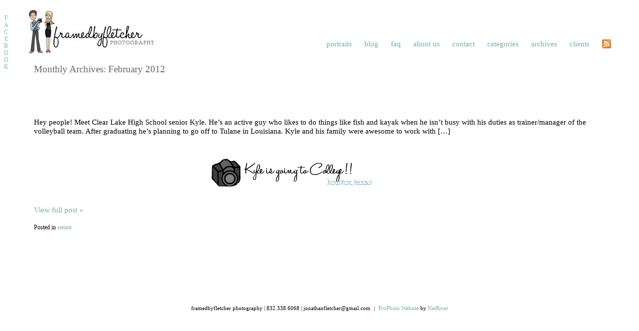

--- FILE ---
content_type: text/html; charset=UTF-8
request_url: http://framedbyfletcher.com/2012/02/
body_size: 4128
content:
<!DOCTYPE html>
<html lang="en-US"><!-- p4 build #1528  -->
<head>
	<title>2012  February &raquo; framedbyfletcher</title>
	<meta charset="UTF-8" />
	<meta http-equiv="imagetoolbar" content="no" />
	<meta http-equiv="X-UA-Compatible" content="IE=edge" />
	<meta name="description" content="Monthly Archives: 2012  February - framedbyfletcher photography.  Wedding Photographer.  Portrait, Bridal &amp; Engagement Photography." />
	<meta name="keywords" content="Franklin, Nashville, Wedding, Photography, Houston, Photographer, Engagement, Portrait, Bridal, Family" />

	<!-- wp_head() elements -->
	<script src='http://framedbyfletcher.com/wp-includes/js/jquery/jquery.js?ver=1.10.2'></script>
	<script src='http://framedbyfletcher.com/wp-includes/js/jquery/jquery-migrate.min.js?ver=1.2.1'></script>
	<script type='text/javascript'>
	/* <![CDATA[ */
	var SHRSB_Globals = {"src":"http:\/\/framedbyfletcher.com\/wp-content\/plugins\/sexybookmarks\/spritegen"};
	/* ]]> */
	</script>
	<script src='http://framedbyfletcher.com/wp-content/plugins/sexybookmarks/js/shareaholic-publishers.min.js?ver=3.6'></script>
	<link rel="EditURI" type="application/rsd+xml" title="RSD" href="http://framedbyfletcher.com/xmlrpc.php?rsd" />
	<link rel="wlwmanifest" type="application/wlwmanifest+xml" href="http://framedbyfletcher.com/wp-includes/wlwmanifest.xml" /> 
	<meta name="generator" content="WordPress 3.6" />
	
	<!-- END wp_head() elements -->

	<!--[if lt IE 9]>
		<script src="http://framedbyfletcher.com/wp-content/themes/prophoto4/js/html5shiv.js?ver=1528"></script>
	<![endif]-->
	<script src="http://framedbyfletcher.com/wp-content/uploads/p4/static/1639000705_script.js"></script>
	<link rel="stylesheet" href="http://framedbyfletcher.com/wp-content/uploads/p4/static/1639000705_style.css" type="text/css"/>
	<link rel="alternate" href="http://framedbyfletcher.com/feed/" type="application/rss+xml" title="framedbyfletcher Posts RSS feed"/>
	<link rel="pingback" href="http://framedbyfletcher.com/xmlrpc.php"/>
	<link rel="apple-touch-icon" href="http://framedbyfletcher.com/wp-content/uploads/p4/images/iphone_webclip_icon_1290461803.jpg"/>
	<link rel="shortcut icon" href="http://framedbyfletcher.com/wp-content/uploads/p4/images/favicon_1290461825.jpg"/> 
</head>
<body id="body" class="archive date not-mobile excerpted-posts">
	<div id="inner-body">

	
	<div id="outer-wrap-centered">

		<div id="dropshadow-top" class="dropshadow-topbottom">
			<div id="dropshadow-top-left" class="dropshadow-corner"></div>
			<div id="dropshadow-top-right" class="dropshadow-corner"></div>
			<div id="dropshadow-top-center" class="dropshadow-center"></div>
		</div>

		<div id="main-wrap-outer">

			<div id="main-wrap-inner">

				<div id="inner-wrap">

					<header class="sc"><h1 id="alt-h1">
	<a href="http://framedbyfletcher.com" title="framedbyfletcher" rel="home">
		framedbyfletcher &raquo; framedbyfletcher wedding photography	</a>
</h1>
<div id="logo-wrap">
	<div id="logo">

		<a href="http://framedbyfletcher.com" title="framedbyfletcher" rel="home" id="logo-img-a">
			<img id="logo-img" src="http://framedbyfletcher.com/wp-content/uploads/p4/images/logo_1363185307.jpg" width="270" height="107" alt="framedbyfletcher logo" />
		</a>

		<h1>
			<a href="http://framedbyfletcher.com" title="framedbyfletcher" rel="home">framedbyfletcher</a>
		</h1>

		<p>
			framedbyfletcher wedding photography 
		</p>

	</div><!-- #logo -->

	
<nav id="primary-nav" class=" sc">

	<ul class="primary-nav-menu suckerfish sc">

		<li id="primary_nav_menu_item_2" class="text-portraits mi-type-manual mi-anchor-text first-menu-item">


	<a href="http://framedbyfletcher.com/portraits/" class="text-portraits mi-type-manual mi-anchor-text first-menu-item">Portraits</a>
	
</li><li id="primary_nav_menu_item_3" class="text-blog mi-type-manual mi-anchor-text">


	<a href="http://www.framedbyfletcher.com/wp/blog" class="text-blog mi-type-manual mi-anchor-text">blog</a>
	
</li><li id="primary_nav_menu_item_4" class="text-faq mi-type-manual mi-anchor-text">


	<a href="http://framedbyfletcher.com/faq/" class="text-faq mi-type-manual mi-anchor-text">faq</a>
	
</li><li id="primary_nav_menu_item_5" class="text-about-us mi-type-manual mi-anchor-text">


	<a href="http://framedbyfletcher.com/jonathanblakley/" class="text-about-us mi-type-manual mi-anchor-text">About Us</a>
	
</li><li id="primary_nav_menu_item_6" class="show-hidden-contact_form text-contact mi-type-special mi-showhidden mi-anchor-text">


	<a href="#ShowHidden" class="show-hidden-contact_form text-contact mi-type-special mi-showhidden mi-anchor-text">Contact</a>
	
</li><li id="primary_nav_menu_item_7" class="text-categories mi-type-internal mi-categories has-children mi-anchor-text">


	<a href="#" class="text-categories mi-type-internal mi-categories has-children mi-anchor-text">Categories</a>
	<ul>	<li class="cat-item cat-item-18"><a href="http://framedbyfletcher.com/category/band/" title="View all posts filed under band">band</a>
</li>
	<li class="cat-item cat-item-20"><a href="http://framedbyfletcher.com/category/bestof/" title="View all posts filed under bestof">bestof</a>
</li>
	<li class="cat-item cat-item-11"><a href="http://framedbyfletcher.com/category/bridal/" title="View all posts filed under bridal">bridal</a>
</li>
	<li class="cat-item cat-item-9"><a href="http://framedbyfletcher.com/category/concert/" title="View all posts filed under concert">concert</a>
</li>
	<li class="cat-item cat-item-17"><a href="http://framedbyfletcher.com/category/couples/" title="View all posts filed under couples">couples</a>
</li>
	<li class="cat-item cat-item-12"><a href="http://framedbyfletcher.com/category/engagement/" title="View all posts filed under engagement">engagement</a>
</li>
	<li class="cat-item cat-item-6"><a href="http://framedbyfletcher.com/category/family/" title="View all posts filed under family">family</a>
</li>
	<li class="cat-item cat-item-19"><a href="http://framedbyfletcher.com/category/lifestyle/" title="View all posts filed under lifestyle">lifestyle</a>
</li>
	<li class="cat-item cat-item-10"><a href="http://framedbyfletcher.com/category/maternity/" title="View all posts filed under maternity">maternity</a>
</li>
	<li class="cat-item cat-item-14"><a href="http://framedbyfletcher.com/category/media/" title="View all posts filed under media">media</a>
</li>
	<li class="cat-item cat-item-13"><a href="http://framedbyfletcher.com/category/senior/" title="View all posts filed under senior">senior</a>
</li>
	<li class="cat-item cat-item-15"><a href="http://framedbyfletcher.com/category/tips/" title="View all posts filed under tips">tips</a>
</li>
	<li class="cat-item cat-item-1"><a href="http://framedbyfletcher.com/category/uncategorized/" title="View all posts filed under Uncategorized">Uncategorized</a>
</li>
	<li class="cat-item cat-item-8"><a href="http://framedbyfletcher.com/category/wedding/" title="View all posts filed under wedding">wedding</a>
</li>
</ul>
</li><li id="primary_nav_menu_item_8" class="menu-item-archives text-archives mi-type-internal mi-archives has-children mi-anchor-text">


	<a href="#" class="menu-item-archives text-archives mi-type-internal mi-archives has-children mi-anchor-text">Archives</a>
	<ul><li><a href='http://framedbyfletcher.com/2018/05/' title='May 2018'>May 2018</a></li>
<li><a href='http://framedbyfletcher.com/2017/11/' title='November 2017'>November 2017</a></li>
<li><a href='http://framedbyfletcher.com/2017/10/' title='October 2017'>October 2017</a></li>
<li><a href='http://framedbyfletcher.com/2016/06/' title='June 2016'>June 2016</a></li>
<li><a href='http://framedbyfletcher.com/2016/03/' title='March 2016'>March 2016</a></li>
<li><a href='http://framedbyfletcher.com/2016/02/' title='February 2016'>February 2016</a></li>
<li><a href='http://framedbyfletcher.com/2015/12/' title='December 2015'>December 2015</a></li>
<li><a href='http://framedbyfletcher.com/2015/11/' title='November 2015'>November 2015</a></li>
<li><a href='http://framedbyfletcher.com/2015/10/' title='October 2015'>October 2015</a></li>
<li><a href='http://framedbyfletcher.com/2015/07/' title='July 2015'>July 2015</a></li>
<li><a href='http://framedbyfletcher.com/2015/06/' title='June 2015'>June 2015</a></li>
<li><a href='http://framedbyfletcher.com/2015/05/' title='May 2015'>May 2015</a></li>
<li class='pp_archives_parent has-children'><a href='http://framedbyfletcher.com/2015/'>2015</a><ul class='pp_archives_nested'>
<li><a href='http://framedbyfletcher.com/2015/04/' title='April 2015'>April 2015</a></li>
<li><a href='http://framedbyfletcher.com/2015/03/' title='March 2015'>March 2015</a></li>
<li><a href='http://framedbyfletcher.com/2015/02/' title='February 2015'>February 2015</a></li>
	</ul>
</li>
<li class='pp_archives_parent has-children'><a href='http://framedbyfletcher.com/2014/'>2014</a><ul class='pp_archives_nested'>
<li><a href='http://framedbyfletcher.com/2014/12/' title='December 2014'>December 2014</a></li>
<li><a href='http://framedbyfletcher.com/2014/11/' title='November 2014'>November 2014</a></li>
<li><a href='http://framedbyfletcher.com/2014/09/' title='September 2014'>September 2014</a></li>
<li><a href='http://framedbyfletcher.com/2014/08/' title='August 2014'>August 2014</a></li>
<li><a href='http://framedbyfletcher.com/2014/06/' title='June 2014'>June 2014</a></li>
<li><a href='http://framedbyfletcher.com/2014/04/' title='April 2014'>April 2014</a></li>
<li><a href='http://framedbyfletcher.com/2014/03/' title='March 2014'>March 2014</a></li>
<li><a href='http://framedbyfletcher.com/2014/02/' title='February 2014'>February 2014</a></li>
<li><a href='http://framedbyfletcher.com/2014/01/' title='January 2014'>January 2014</a></li>
	</ul>
</li>
<li class='pp_archives_parent has-children'><a href='http://framedbyfletcher.com/2013/'>2013</a><ul class='pp_archives_nested'>
<li><a href='http://framedbyfletcher.com/2013/12/' title='December 2013'>December 2013</a></li>
<li><a href='http://framedbyfletcher.com/2013/11/' title='November 2013'>November 2013</a></li>
<li><a href='http://framedbyfletcher.com/2013/10/' title='October 2013'>October 2013</a></li>
<li><a href='http://framedbyfletcher.com/2013/06/' title='June 2013'>June 2013</a></li>
<li><a href='http://framedbyfletcher.com/2013/05/' title='May 2013'>May 2013</a></li>
<li><a href='http://framedbyfletcher.com/2013/04/' title='April 2013'>April 2013</a></li>
<li><a href='http://framedbyfletcher.com/2013/03/' title='March 2013'>March 2013</a></li>
<li><a href='http://framedbyfletcher.com/2013/02/' title='February 2013'>February 2013</a></li>
<li><a href='http://framedbyfletcher.com/2013/01/' title='January 2013'>January 2013</a></li>
	</ul>
</li>
<li class='pp_archives_parent has-children'><a href='http://framedbyfletcher.com/2012/'>2012</a><ul class='pp_archives_nested'>
<li><a href='http://framedbyfletcher.com/2012/12/' title='December 2012'>December 2012</a></li>
<li><a href='http://framedbyfletcher.com/2012/11/' title='November 2012'>November 2012</a></li>
<li><a href='http://framedbyfletcher.com/2012/10/' title='October 2012'>October 2012</a></li>
<li><a href='http://framedbyfletcher.com/2012/09/' title='September 2012'>September 2012</a></li>
<li><a href='http://framedbyfletcher.com/2012/08/' title='August 2012'>August 2012</a></li>
<li><a href='http://framedbyfletcher.com/2012/07/' title='July 2012'>July 2012</a></li>
<li><a href='http://framedbyfletcher.com/2012/06/' title='June 2012'>June 2012</a></li>
<li><a href='http://framedbyfletcher.com/2012/05/' title='May 2012'>May 2012</a></li>
<li><a href='http://framedbyfletcher.com/2012/04/' title='April 2012'>April 2012</a></li>
<li><a href='http://framedbyfletcher.com/2012/03/' title='March 2012'>March 2012</a></li>
<li><a href='http://framedbyfletcher.com/2012/02/' title='February 2012'>February 2012</a></li>
<li><a href='http://framedbyfletcher.com/2012/01/' title='January 2012'>January 2012</a></li>
	</ul>
</li>
<li class='pp_archives_parent has-children'><a href='http://framedbyfletcher.com/2011/'>2011</a><ul class='pp_archives_nested'>
<li><a href='http://framedbyfletcher.com/2011/12/' title='December 2011'>December 2011</a></li>
<li><a href='http://framedbyfletcher.com/2011/11/' title='November 2011'>November 2011</a></li>
<li><a href='http://framedbyfletcher.com/2011/10/' title='October 2011'>October 2011</a></li>
<li><a href='http://framedbyfletcher.com/2011/09/' title='September 2011'>September 2011</a></li>
<li><a href='http://framedbyfletcher.com/2011/08/' title='August 2011'>August 2011</a></li>
<li><a href='http://framedbyfletcher.com/2011/07/' title='July 2011'>July 2011</a></li>
<li><a href='http://framedbyfletcher.com/2011/06/' title='June 2011'>June 2011</a></li>
<li><a href='http://framedbyfletcher.com/2011/04/' title='April 2011'>April 2011</a></li>
<li><a href='http://framedbyfletcher.com/2011/03/' title='March 2011'>March 2011</a></li>
<li><a href='http://framedbyfletcher.com/2011/02/' title='February 2011'>February 2011</a></li>
<li><a href='http://framedbyfletcher.com/2011/01/' title='January 2011'>January 2011</a></li>
	</ul>
</li>
<li class='pp_archives_parent has-children'><a href='http://framedbyfletcher.com/2010/'>2010</a><ul class='pp_archives_nested'>
<li><a href='http://framedbyfletcher.com/2010/12/' title='December 2010'>December 2010</a></li>
<li><a href='http://framedbyfletcher.com/2010/11/' title='November 2010'>November 2010</a></li>
<li><a href='http://framedbyfletcher.com/2010/10/' title='October 2010'>October 2010</a></li>

</ul></li>
</ul>
</li><li id="primary_nav_menu_item_9" class="text-clients mi-type-manual mi-anchor-text">


	<a href="http://framedbyfletcher.instaproofs.com" class="text-clients mi-type-manual mi-anchor-text">clients</a>
	
</li><li id="primary_nav_menu_item_10" class="text-rss-icon mi-type-internal mi-rss mi-anchor-img sc last-menu-item" style="padding-top:9px;padding-bottom:9px;">


	<a href="http://framedbyfletcher.com/feed/" class="text-rss-icon mi-type-internal mi-rss mi-anchor-img sc last-menu-item"><img src="http://framedbyfletcher.com/wp-content/uploads/p4/images/rss-icon.png" width="18" height="18" alt="RSS Icon" /></a>
	
</li>
	</ul>

</nav>

<div id="primary-nav-ajax-receptacle" class="nav-ajax-receptacle sc content-bg"></div>

</div><!-- #logo-wrap -->
</header>		<div id="pp-contact-success-msg" class="pp-contact-submit-msg" data-msg="Form submitted successfully, thank you!">
		</div><!-- formsuccess -->
		<div id="pp-contact-error-msg" class="pp-contact-submit-msg"  data-msg="Error submitting form, please try again :(">
		</div><!-- formerror -->
		<div id="contact-form" class="sc" style="display:none">
				</div><!-- #contact-form--><div id="content-wrap" class="sc">

		<div id="content">

			<div class="page-title-wrap content-bg">

	<h2 class="page-title">
		Monthly Archives: <span>February 2012</span>
	</h2>

	
</div> <!-- .page-title-wrap  --><article id="article-5526" class="post-5526 post type-post status-publish format-standard hentry category-senior sc">

	<div class="article-wrap sc content-bg">

		<div class="article-wrap-inner">

			<div class="article-header off" data-role="header"><div class="article-title-wrap"><h3 class="article-title"><a href="http://framedbyfletcher.com/2012/02/kyle/" title="Permalink to kyle" rel="bookmark">kyle</a></h3></div></div>
			<div class="article-content sc" data-role="content">

				<p>Hey people! Meet Clear Lake High School senior Kyle. He&#8217;s an active guy who likes to do things like fish and kayak when he isn&#8217;t busy with his duties as trainer/manager of the volleyball team. After graduating he&#8217;s planning to go off to Tulane in Louisiana. Kyle and his family were awesome to work with [&hellip;]</p>
<a href="http://framedbyfletcher.com/2012/02/kyle/" class="img-to-permalink" title="View full post "><img src="http://framedbyfletcher.com/wp-content/uploads/2012/02/klye.jpg" class="pp-excerpt-img pp-excerpt-img-fullsize" width="663" height="107" alt="" /></a><p class="read-more-wrap"><a href="http://framedbyfletcher.com/2012/02/kyle/" title="kyle">View full post &raquo;</a></p>
			</div><!-- .article-content -->

			<div class="article-meta article-meta-bottom"><span class="article-category-list article-meta-item">Posted in <a href="http://framedbyfletcher.com/category/senior/" title="View all posts in senior" rel="category tag">senior</a></span></div>
		</div><!-- .article-wrap-inner -->

		<div class="article-footer"></div>

	</div><!-- .article-wrap -->

</article><!-- #article-5526-->


		</div>

</div>
<div id="copyright-footer" class="content-bg">

	<p id="user-copyright">
		framedbyfletcher photography | 832.338.6068 | jonathanfletcher@gmail.com<span class="pipe">|</span><a href="http://www.prophoto.com/" title="ProPhoto Photography Template">ProPhoto Website</a> by <a href="http://www.netrivet.com/" title="NetRivet Websites">NetRivet</a>	</p>

	<div id="wp-footer-action-output">
		<script type="text/javascript">SHRSB_Settings = []</script>	</div>

</div><!-- #copyright-footer -->

				</div><!-- #inner-wrap -->

			</div><!-- #main-wrap-inner -->

		</div><!-- #main-wrap-outer -->

		<div id="dropshadow-bottom" class="dropshadow-topbottom">
			<div id="dropshadow-bottom-left" class="dropshadow-corner"></div>
			<div id="dropshadow-bottom-right" class="dropshadow-corner"></div>
			<div id="dropshadow-bottom-center" class="dropshadow-center"></div>
		</div>

	</div><!-- #outer-wrap-centered -->

	<div id="drawer_1" class="drawer">

	<div id="tab_1" class="tab">

		
<span>f</span>
<span>a</span>
<span>c</span>
<span>e</span>
<span>b</span>
<span>o</span>
<span>o</span>
<span>k</span>

	</div><!-- .tab -->

	<ul id="drawer_content_1" class="drawer_content">

		<li id="pp-facebook-likebox-2" class="widget widget_pp-facebook-likebox"><div class="fb-page" data-href="http://www.facebook.com/framedbyfletcher" data-width="292" data-height="" data-show-facepile="" data-hide-cover="false" data-show-posts="true"></div></li>

	</ul><!-- .drawer_content -->

</div><!-- .drawer -->
<script type="text/javascript">

  var _gaq = _gaq || [];
  _gaq.push(['_setAccount', 'UA-11977181-1']);
  _gaq.push(['_trackPageview']);

  (function() {
    var ga = document.createElement('script'); ga.type = 'text/javascript'; ga.async = true;
    ga.src = ('https:' == document.location.protocol ? 'https://ssl' : 'http://www') + '.google-analytics.com/ga.js';
    var s = document.getElementsByTagName('script')[0]; s.parentNode.insertBefore(ga, s);
  })();

</script>
	
	</div><!-- #inner-body -->

</body>
</html>

--- FILE ---
content_type: text/javascript
request_url: http://framedbyfletcher.com/wp-content/plugins/sexybookmarks/js/shareaholic-publishers.min.js?ver=3.6
body_size: 406
content:

(function(){var load_shareaholic=function(){jQuery.each(SHRSB_Settings,function(k){if(this['expand']=='false'){this['expand']=false;}
jQuery('.'+k).shareaholic_publishers(this);});};var myinit=function(){if(/(loaded|complete)/.test(document.readyState)){load_shareaholic();}else{jQuery(document).ready(function(){load_shareaholic();});}};if(typeof(SHR4P)=='undefined'){SHR4P={};}
SHR4P.onready=myinit;SHR4P.src=SHRSB_Globals['src'];if(typeof(SHR4P.ready)=='undefined'||!SHR4P.ready){var head=document.getElementsByTagName('head')[0];if(typeof(head)!='undefined'){var script=document.createElement('script');script.src=SHRSB_Globals['src']+'/media/js/jquery.shareaholic-publishers-api.min.js';script.type="text/javascript";head.appendChild(script);}}else{myinit();}})();

--- FILE ---
content_type: text/javascript
request_url: http://framedbyfletcher.com/wp-content/plugins/sexybookmarks/spritegen/media/js/jquery.shareaholic-publishers-api.min.js
body_size: 6258
content:
var SHR4P_init=function(){SHR4P.debug("SHR4P_init called");if(SHR4P.init)SHR4P.debug("SHR4P_init returning because already loaded");else{SHR4P.init=true;(function(b){SHR4P.debug("initializing shareaholic_publishers plugin");b.fn.shareaholic_publishers=function(e){var a=b.extend({v:1,src:"http://www.shareaholic.com",mode:"iframe",service:"",apikey:"",link:"",short_link:"",title:"",notes:"",expand:true,duration:400,rel:"nofollow",target:"_blank",twitter_template:"${title} - ${short_link}",tags:"",category:"",
ctype:"",shortener:{name:"bit.ly",auth:""},custom_link:{},bgimg:"",bgimg_padding:"0 0 0 0",center:false,spaced:false,iframe_src:"/publishers",spriteimg:"",share_src:"http://www.shareaholic.com",localize:false,li_margin:0,"margin-top":20,"margin-bottom":20,"margin-left":0,"bgimg-padding-top":0,"bgimg-padding-left":0,"icon-width":60,"icon-height":29,"icon-margin-top":3},e);SHR4P.debug("$.fn.shareaholic_publishers called");SHR4P.debug(a);if(b.browser.msie&&b.browser.version<"7.0")a["icon-height"]+=4;
if(!a.link)a.link=document.location.href;if(a.bgimg!=null){e=jQuery.trim(a.bgimg_padding).split(" ");a["bgimg-padding-top"]=e[0]?Number(e[0].replace(/[a-zA-Z]+/,"")):0;a["bgimg-padding-left"]=e[3]?Number(e[3].replace(/[a-zA-Z]+/,"")):0;a["margin-left"]=10}if(a.localize)a.iframe_src="/publishers.html";var i=function(){var c=0;if(!b.isEmptyObject(a.custom_link))c=b(a.custom_link).length;return a.service.split(",").length+c},l=function(c){return Math.ceil(i()/Math.floor((c-(a["margin-left"]+a["bgimg-padding-left"]))/
a["icon-width"]))},m=function(c){return a.expand?a["margin-top"]+a["bgimg-padding-top"]+a["icon-height"]+a["icon-margin-top"]:h(c)},h=function(c){return a["margin-top"]+a["bgimg-padding-top"]+(a["icon-height"]+a["icon-margin-top"])*l(c)},n=function(c){SHR4P.debug("centering");var f=0;if(l(c)==1){SHR4P.debug("one row! do centering");f=(c-i()*a["icon-width"])/2-a["margin-left"];SHR4P.debug("returning "+f+" margin")}return f},d=function(c){SHR4P.debug("spacing");SHR4P.debug("rows: "+l(c));var f=0;if(l(c)==
1){SHR4P.debug("one row! spacing icons");f=Math.floor((c-a["icon-width"]*i())/(i()+1));SHR4P.debug("returning "+f+" margin")}return f};this.each(function(){if(a.spaced)a.li_margin=d(b(this).width());var c={src:a.src,service:a.service,apikey:a.apikey,link:a.link,short_link:a.short_link,title:a.title,notes:a.notes,bgimg:a.bgimg,bgimg_padding:a.bgimg_padding,rel:a.rel,target:a.target,twitter_template:a.twitter_template,localize:a.localize,share_src:a.share_src,spriteimg:a.spriteimg,tags:a.tags,category:a.category,
ctype:a.ctype,custom_link:a.custom_link,li_margin:a.li_margin,shortener:a.shortener};a.center&&b(this).css({"margin-left":n(b(this).width())});a.mode=="inject"?b(this).shareaholic(c):b(this).append(b('<iframe frameborder="0"/>').attr({src:[a.src+a.iframe_src,b.param(c)].join("?"),height:m(b(this).width()),width:b(this).width(),scrolling:"no","class":"share-iframe"}).css({height:h(b(this).width())}));if(a.expand){b(this).css({overflow:"hidden",height:m(b(this).width())});b(this).hover(function(){b(this).animate({height:h(b(this).width())},
{duration:a.duration,queue:false})},function(){b(this).animate({height:m(b(this).width())},{duration:a.duration,queue:false})})}});return this};var j=function(e,a){var i=function(){SHR4P.debug("bitly javascript loaded");var n=e.link;BitlyCB.mycallback=function(d){SHR4P.debug("bit.ly calls back with");SHR4P.debug(d);if(d.errorCode==0){SHR4P.debug("successfully shortened, calling callback with: ");d=d.results[n].shortUrl;SHR4P.debug("short_link: "+d);SHR4P.debug("type: "+typeof d);a(d)}};BitlyClient.call("shorten",
{longUrl:n},"BitlyCB.mycallback")};if(typeof BitlyClient=="undefined"){SHR4P.debug("loading bit.ly");var l=document.getElementsByTagName("head")[0];if(typeof l!="undefined"){var m=e.shortener.auth.split("|"),h=document.createElement("script");h.src="http://bit.ly/javascript-api.js?version=latest&login="+m[0]+"&apiKey="+m[1];h.type="text/javascript";h.charset="utf-8";l.appendChild(h);h.onreadystatechange=function(){if(this.readyState=="complete"||this.readyState=="loaded"){SHR4P.debug("bit.ly loaded with onreadystatechange, init'ing");
i()}};h.onload=i}}else{SHR4P.debug("bit.ly already loaded.  init'ing");i()}};SHR4P.debug("initializing shareaholic plugin");b.fn.shareaholic=function(e){var a=b.extend({service:"",rel:"nofollow",target:"_blank",poller_timeout:200,link:"",short_link:"",shortener:{name:"bit.ly",auth:""},title:"",notes:"",bgimg:"",bgimg_padding:"",twitter_template:"${title} - ${short_link}",tags:"",category:"",ctype:"",localize:false,custom_link:{},li_margin:0,share_src:"http://www.shareaholic.com",src:"http://www.shareaholic.com",
api:{share:{v:"1",url:"/api/share/",apitype:"1",source:"Shareaholic-Publishers"},sprite:{v:"2",url:"/api/sprite/"}},shortener_services:{"bit.ly":function(d,c){j(d,c)}}},e);SHR4P.debug("$.fn.shareaholic called");SHR4P.debug(a);b(this).css("display","none").addClass("shareaholic-show-on-load");if(a.localize==true||a.localize=="true")a.localize=true;var i=function(d,c){return[d,b.param(c)].join("?")},l=function(d){for(var c=[],f=d.length,g=0;g<f;g++){for(var k=g+1;k<f;k++)if(d[g]===d[k])k=++g;c.push(d[g])}return c},
m=function(d,c,f){var g=f.custom_link[d+"_"+c];SHR4P.debug("adding link "+d+" "+c);return b("<li/>").addClass(g.li_class).append(b("<a/>").attr({href:g.link,title:g.tooltip,rel:f.rel,target:f.target,"class":"external"})).attr("style",g.style+";margin-left:"+f.li_margin+"px !important;")};e=a.localize?a.src+"/api/sprite.css":i(a.src+a.api.sprite.url,{v:a.api.sprite.v,apikey:a.apikey,service:l(a.service.split(",")).sort().join(",")});b("#shareaholic-publisher-css").length==0&&b("head").append(b('<link rel="stylesheet" media="screen" id="shareaholic-publisher-css" href="'+
e+'"/>'));e=b("<div/>").addClass("shr-bookmarks").append(b("<ul/>").addClass("socials"));a.bgimg!="undefined"&&a.bgimg!=""&&e.addClass("shr-bookmarks-bg-shr").css({"margin-left":"10px",height:"100%","overflow-x":"hidden","overflow-y":"hidden",display:"block",padding:a.bgimg_padding,background:"transparent url("+a.bgimg+") no-repeat"});var h=e.find(".socials");b(a.service.split(",")).each(function(d,c){var f="";if(c=="7")f=a.twitter_template;a.custom_link["before_"+d]&&m("before",d,a).appendTo(h);
if(b(SHR4P.wants_shortlink).index(Number(c))>=0&&a.short_link.length<1){SHR4P.debug(c+" wants a shortlink, but we don't have one");b("<li/>").addClass("shr-"+c).addClass("shareaholic").append(b("<a/>").attr({rel:a.rel,title:SHR4P.tooltips[c],target:a.target,"class":"external"}).click(function(g){if(!this.href){var k=this;a.shortener_services[a.shortener.name](a,function(o){SHR4P.debug("in callback with "+o);k.href=i(a.share_src+a.api.share.url,{v:a.api.share.v,apitype:a.api.share.apitype,apikey:a.apikey,
service:c,title:a.title,link:a.link,source:a.api.share.source,short_link:o,template:f,notes:a.notes,tags:a.tags,category:a.category,ctype:a.ctype});SHR4P.debug("alright, now open window");top.location.href=k.href});g.preventDefault()}})).attr("style","margin-left:"+a.li_margin+"px !important;").appendTo(h)}else b("<li/>").addClass("shr-"+c).addClass("shareaholic").append(b("<a/>").attr({href:i(a.share_src+a.api.share.url,{v:a.api.share.v,apitype:a.api.share.apitype,apikey:a.apikey,service:c,title:a.title,
link:a.link,source:a.api.share.source,short_link:a.short_link,template:f,notes:a.notes,tags:a.tags,category:a.category,ctype:a.ctype}),rel:a.rel,title:SHR4P.tooltips[c],target:a.target,"class":"external"})).attr("style","margin-left:"+a.li_margin+"px !important;").appendTo(h);a.custom_link["after_"+d]&&m("after",d,a).appendTo(h)});var n=function(d){if(d.spriteimg!="")return d.spriteimg;else if(d.localize)return d.src+"/api/sprite.png";else{var c=function(k,o){return k-o},f=l(d.service.split(",")).sort(c);
SHR4P.debug("checking services: ");SHR4P.debug(f);var g=[];b(SHR4P.img_group).each(function(){var k=this;SHR4P.debug("checking img_group: ");SHR4P.debug(k);b(f).each(function(){SHR4P.debug("checking service: "+this);if(b.inArray(Number(this),k)>-1){SHR4P.debug("found! adding img_group");b.merge(g,k);return false}});SHR4P.debug("req_services so far: ");SHR4P.debug(g)});SHR4P.debug("final req_services: ");g=g.sort(c);SHR4P.debug(g.join(","));return i(d.src+d.api.sprite.url,{v:d.api.sprite.v,apikey:d.apikey,
apitype:"png",service:g.join(",")})}}(a);e.append(b('<style type="text/css">ul.socials li.shareaholic{background-image:url('+n+") !important;}</style>"));e.appendTo(this);return this}})(jQuery);SHR4P.ready=true;typeof SHR4P.onready!="undefined"&&SHR4P.onready()}};if(typeof SHR4P=="undefined")SHR4P={};SHR4P.ready=false;SHR4P.init=false;
SHR4P.params=function(){var b={},j=document.location.href.split("?");if(j.length==2){j=j[1].split("&");for(var e=0;e<j.length;e++){var a=j[e].split("=");if(a.length==2)b[unescape(a[0])]=unescape(a[1])}}return b};SHR4P.debug=function(b){if(SHR4P.debug_enabled)typeof console!="undefined"&&console?console.log(b):alert(b)};
SHR4P.load=function(){if(typeof jQuery=="undefined"){SHR4P.debug("loading jquery");var b=document.getElementsByTagName("head")[0];if(typeof b!="undefined"){SHR4P.params();var j=document.createElement("script");j.src=SHR4P.debug_enabled?"http://ajax.googleapis.com/ajax/libs/jquery/1.4.2/jquery.js":"http://ajax.googleapis.com/ajax/libs/jquery/1.4.2/jquery.min.js";j.type="text/javascript";b.appendChild(j);j.onreadystatechange=function(){if(this.readyState=="complete"||this.readyState=="loaded"){SHR4P.debug("jQuery loaded with onreadystatechange, init'ing");
SHR4P_init()}};j.onload=SHR4P_init}}else{SHR4P.debug("jQuery already loaded.  init'ing");SHR4P_init()}};
SHR4P.tooltips={1:"Send with Buzzster!",2:"Post to Delicious",3:"Post to Digg",4:"Post to Mixx",5:"Post to Facebook",6:"Add to Mister-Wong",7:"Post to Twitter",8:"Add to Netlog",9:"Add to Pownce",10:"Add to Technorati Favorites",11:"Add to Furl",12:"Add to Shoutwire",13:"Add to CiteULike",14:"Post to Jumptags",15:"Add to Windows Live Spaces",16:"Add to Hemidemi",17:"Add to FunP",18:"Add to Instapaper",19:"Add to PhoneFavs",20:"Add to Xerpi",21:"Add to Netvouz",22:"Add to Wink",23:"Add to Ma.gnolia",
24:"Add to Diigo",25:"Add to BibSonomy",26:"Add to Taggly",27:"Post to BlogMarks",28:"Add to Tailrank",29:"Add to StartAid",30:"Add to Kledy",31:"Add to Khabbr",32:"Add to Yahoo My Web",33:"Add to Meneame",34:"Add to Yoolink",35:"Add to Bookmarks.fr",36:"Add to Technotizie",37:"Add to Windows Live Favorites",38:"Post to StumbleUpon",39:"Add to MySpace",40:"Add to Reddit",41:"Add to NewsVine",42:"Add to Multiply",43:"Add to FriendFeed",44:"Add to Plaxo Pulse",45:"Add to Ping",46:"Add to Squidoo",47:"Add to Protopage Bookmarks",
48:"Add to Blinklist",49:"Add to Faves",50:"Add to AIM",51:"Add to E-mail program",52:"Add to Gmail",53:"Add to Hotmail",54:"Add to Yahoo Mail",55:"Add to AOL Mail",56:"Add to YiGG",57:"Add to Webnews",58:"Add to Segnalo",59:"Add to Pusha",60:"Add to YouMob",61:"Post to Slashdot",62:"Add to Fark",63:"Add to Allvoices",64:"Add to Jamespot",65:"Add to Imera Brazil",66:"Add to Twiddla",67:"Add to LinkaGoGo",68:"Add to MindBodyGreen",69:"Add to Feedmarker Bookmarks",70:"Add to unalog",71:"Add to Hugg",
72:"Add to Diglog",73:"Add to Yahoo Buzz",74:"Add to Google Bookmarks",75:"Add to NowPublic",76:"Add to Yahoo Bookmarks",77:"Add to Propeller",78:"Add to Tumblr",79:"Add to LiveJournal",80:"Add to Current",81:"Add to HelloTxt",82:"Add to Spurl",83:"Add to Yample",84:"Add to Oneview",85:"Add to Linkatopia",86:"Add to Simpy",87:"Add to Yahoo Messenger",88:"Add to LinkedIn",89:"Add to Global Grind",90:"Add to BuddyMarks",91:"Add to Ask.com MyStuff",92:"Add to Viadeo",93:"Add to Maple",94:"Add to Wists",
95:"Add to Gravee",96:"Add to Connotea",97:"Add to Backflip",98:"Add to MyLinkVault",99:"Add to SiteJot",100:"Add to Sphinn",101:"Add to Health Ranker",102:"Add to DZone",103:"Add to Symbaloo Feeds",104:"Add to Care2 News",105:"Add to Hyves",106:"Add to Design Float",107:"Add to Sphere",108:"Add to Bitty Browser",109:"Add to My Yahoo",110:"Add to Google",111:"Add to Excite MIX",112:"Add to iTunes",113:"Add to Zune",114:"Add to FeedM8",115:"Add to PodNova",116:"Add to WINKsite",117:"Add to NewsGator",
118:"Add to Hubdog",119:"Add to BUZmob",120:"Add to NewsIsFree",121:"Add to KlipFolio",122:"Add to NETime Channel",123:"Add to Feed Mailer",124:"Add to Symbaloo Bookmarks",125:"Add to Rocket RSS Reader",126:"Add to Blogger",127:"Add to Flurry",128:"Add to FireAnt",129:"Add to Sofomo",130:"Add to Netomat HUB",131:"Add to FeedMarker",132:"Add to FeedBucket",133:"Add to SendMeRSS",134:"Add to Bloglines",135:"Add to Windows Live",136:"Add to Protopage News Feeds",137:"Add to My AOL",138:"Add to The Free Library",
139:"Add to The Free Dictionary",140:"Add to Wikio",141:"Add to BlogRovR",142:"Add to Webwag",143:"Add to Daily Rotation",144:"Add to Outlook",145:"Add to Google Toolbar",146:"Add to Bitty Browser Preview",147:"Add to RSS 2 PDF",148:"Add to LiteFeeds",149:"Add to Gritwire",150:"Add to FeedLounge",151:"Add to FeedReader",152:"Add to FeedOnSite",153:"Add to i metaRSS",154:"Add to RssFwd",155:"Add to SimplyHeadlines",156:"Add to Zhua Xia",157:"Add to Xian Guo",158:"Add to mobilerss",159:"Add to Netvibes",
160:"Add to Pageflakes",161:"Add to My MSN",162:"Add to Odeo",163:"Add to AideRSS",164:"Add to Fwicki",165:"Add to RapidFeeds",166:"Add to Miro",167:"Add to Shyftr",168:"Add to ZapTXT",169:"Add to Newgie",170:"Add to NewsAlloy",171:"Add to Plusmo",172:"Add to Yourminis",173:"Add to Eskobo",174:"Add to Alesti",175:"Add to Rasasa",176:"Add to AvantGo",177:"Add to FeedShow",178:"Add to Xanga",179:"Add to MySpace Profile",180:"Add to Friendster",181:"Add to Hi5",182:"Add to FeedBlitz",183:"Add to Gabbr",
184:"Bookmark on MSDN",185:"Bookmark on Microsoft TechNet",186:"Bookmark on Microsoft Expression",187:"Post to Tagza",188:"Submit to Tip'd",189:"Add to Agregator",190:"Add to Strands",191:"Add to Evernote",192:"Add to Stumpedia",193:"Post to Foxiewire",194:"Add to Arto",195:"Share on Netvibes",196:"Add to Bebo",197:"Add to Folkd",198:"Add to VodPod",199:"Add to NewsTrust",200:"Add to Amazon (US) Wish List",201:"Send via E-mail program",202:"Post to YC Hacker News",203:"Post to Truemors",204:"Techmeme Tip",
205:"Post to Identi.ca",206:"Post to SmakNews",207:"Share in Google Reader",208:"Shorten URL with Bit.ly",209:"Post to Kaboodle",210:"Post to Posterous",211:"Post to TipJoy",212:"Post to I Heart It",213:"Post to Google Notebook",214:"Shorten URL with Tr.im",215:"Post to Streakr",216:"Post to Twine",217:"Post to Soup",218:"Post to Plurk",219:"Post to Blogger",220:"Post to TypePad",221:"Post to AttentionMeter",222:"Post to Smush.it",223:"Shorten URL with TinyURL",224:"Shorten URL with Digg",225:"Post to BzzScapes",
226:"Post with Tweetie",227:"Post to Diigo",228:"Shorten URL with Is.gd",229:"Post to vi.sualize.us",230:"Press This",231:"Post to Mozillaca",232:"Shorten URL with Su.pr",233:"Post to TBUZZ",234:"Shorten URL with Hub.tm",235:"Post to Followup.cc",236:"Print with PrintFriendly",237:"",238:"NUjij",239:"Read It Later",240:"Add to Box.net",241:"Add to Balatarin",242:"Favoriten",243:"Oknotizie",244:"diHITT",245:"Svejo",246:"Post to Hatena",247:"Orkut",248:"Shorten URL with Clicky",249:"Shorten URL with j.mp",
250:"ReadWriteWeb",251:"Dwellicious",252:"Google Translate",253:"Post to Yammer",254:"Add to Yahoo Buzz India",255:"Add to Boxee",256:"Add to Pinboard",257:"Post on Google Buzz",258:"Readability",259:"Post to Social.com",260:"Add to Google Apps Email",261:"Post to HootSuite",262:"Wave This",263:"Post to iZeby",264:"Post to Ning",265:"Post to SpringPad",266:"Post to BobrDobr",267:"Post to Yandex",268:"Post to Moemesto",269:"Post to Memori.ru",270:"Add to Amazon (UK) Wish List",271:"Add to Amazon (CA) Wish List",
272:"Add to Amazon (DE) Wish List",273:"Add to Amazon (FR) Wish List",274:"Add to Amazon (JP) Wish List",275:"Contribute with Sidewiki",276:"Marginize",277:"Post to Twittley",278:"Post to Script & Style",279:"Post to PFBuzz",280:"Post to Fwisp",281:"Post to 100 bookmarks",282:"Bump this on Design Bump",283:"Post to eKudos",284:"Blend this!",285:"Post to Wykop",286:"Post to BlogEngage",287:"Post to FAQpal",288:"Post to Bitacoras",289:"Post to N4G",290:"Post to Kaevur",291:"Post to Virb",292:"Post to BonzoBox",
293:"Post to Zabox",294:"Suggest this article to ToMuse?"};SHR4P.img_group=[];SHR4P.img_group[0]=[2,3,4,5,6,7,10,24,38,39,40,52,54,74,88,201,219,257];SHR4P.img_group[1]=[27,33,41,43,45,46,53,73,78,195,196,205,207,210,236,247,264];SHR4P.img_group[2]=[44,48,61,77,80,100,105,140,191,202,218,238,240,266,269,280,289];SHR4P.img_group[3]=[1,14,21,89,98,102,106,243,267,268,277,278,283,284,285,286,288];SHR4P.img_group[4]=[20,59,92,188,190,192,204,246,263,265,279,281,282,287,290,291,292,293,294];
SHR4P.wants_shortlink=[7];SHR4P.load();
